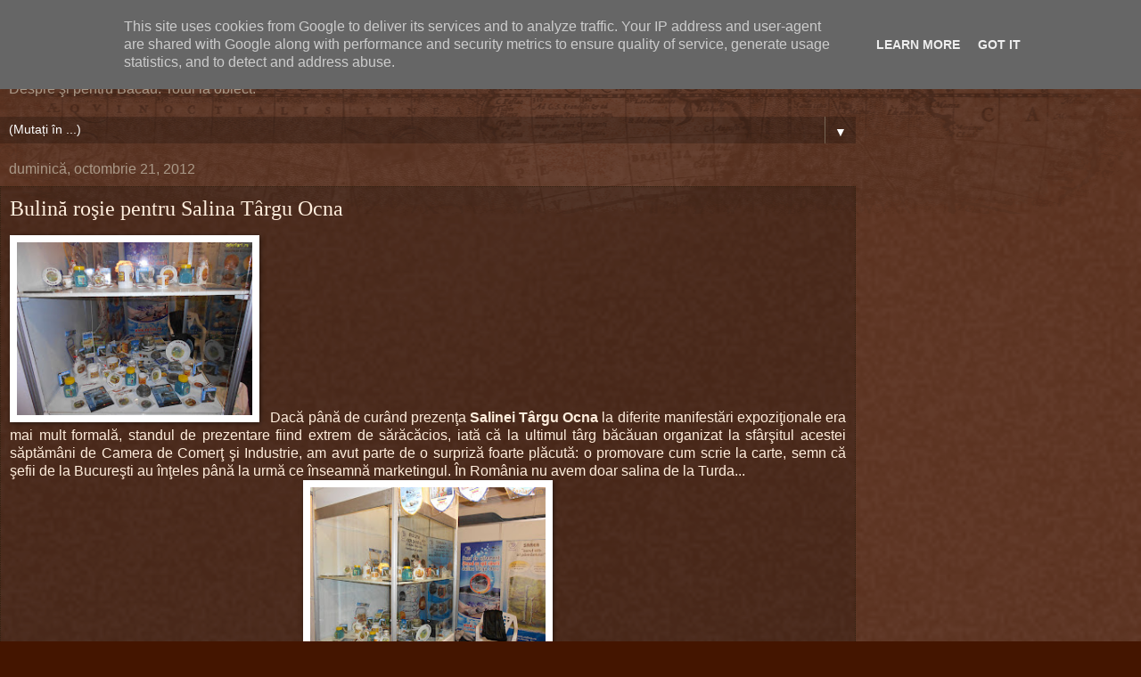

--- FILE ---
content_type: text/html; charset=UTF-8
request_url: http://www.deferlari.ro/2012/10/bulina-rosie-pentru-salina-targu-ocna.html?m=1
body_size: 9337
content:
<!DOCTYPE html>
<html class='v2' dir='ltr' lang='ro'>
<head>
<link href='https://www.blogger.com/static/v1/widgets/3772415480-widget_css_mobile_2_bundle.css' rel='stylesheet' type='text/css'/>
<meta content='width=device-width,initial-scale=1.0,minimum-scale=1.0,maximum-scale=1.0' name='viewport'/>
<meta content='text/html; charset=UTF-8' http-equiv='Content-Type'/>
<meta content='blogger' name='generator'/>
<link href='http://www.deferlari.ro/favicon.ico' rel='icon' type='image/x-icon'/>
<link href='http://www.deferlari.ro/2012/10/bulina-rosie-pentru-salina-targu-ocna.html' rel='canonical'/>
<link rel="alternate" type="application/atom+xml" title="DEFERLĂRI - Atom" href="http://www.deferlari.ro/feeds/posts/default" />
<link rel="alternate" type="application/rss+xml" title="DEFERLĂRI - RSS" href="http://www.deferlari.ro/feeds/posts/default?alt=rss" />
<link rel="service.post" type="application/atom+xml" title="DEFERLĂRI - Atom" href="https://www.blogger.com/feeds/864604287594575999/posts/default" />

<link rel="alternate" type="application/atom+xml" title="DEFERLĂRI - Atom" href="http://www.deferlari.ro/feeds/15593397068022696/comments/default" />
<!--Can't find substitution for tag [blog.ieCssRetrofitLinks]-->
<link href='https://blogger.googleusercontent.com/img/b/R29vZ2xl/AVvXsEjWOJLOuUNxpaeaPPZo-1OU7YINhMxCNxNnEpPfKZKKmoNmKLS-z0f_xDd9_ZPWrNiKkJeAAyu7MZ15IjswVjlbD65lSPbuQjXxz5M5OAqBfomeW7E11TSJ25_BUtD_KSPc4fitt4aZiaQ/s320/SALINA+TG+OCNA+STAND+(1).jpg' rel='image_src'/>
<meta content='http://www.deferlari.ro/2012/10/bulina-rosie-pentru-salina-targu-ocna.html' property='og:url'/>
<meta content='Bulină roşie pentru Salina Târgu Ocna' property='og:title'/>
<meta content='Bacău. Despre si pentru Bacau' property='og:description'/>
<meta content='https://blogger.googleusercontent.com/img/b/R29vZ2xl/AVvXsEjWOJLOuUNxpaeaPPZo-1OU7YINhMxCNxNnEpPfKZKKmoNmKLS-z0f_xDd9_ZPWrNiKkJeAAyu7MZ15IjswVjlbD65lSPbuQjXxz5M5OAqBfomeW7E11TSJ25_BUtD_KSPc4fitt4aZiaQ/w1200-h630-p-k-no-nu/SALINA+TG+OCNA+STAND+(1).jpg' property='og:image'/>
<title>DEFERLĂRI: Bulină roşie pentru Salina Târgu Ocna</title>
<style id='page-skin-1' type='text/css'><!--
/*
-----------------------------------------------
Blogger Template Style
Name:     Watermark
Designer: Blogger
URL:      www.blogger.com
----------------------------------------------- */
/* Use this with templates/1ktemplate-*.html */
/* Content
----------------------------------------------- */
body {
font: normal normal 14px Arial, Tahoma, Helvetica, FreeSans, sans-serif;
color: #ffeedd;
background: #441500 url(https://resources.blogblog.com/blogblog/data/1kt/watermark/body_background_navigator.png) repeat scroll top left;
}
html body .content-outer {
min-width: 0;
max-width: 100%;
width: 100%;
}
.content-outer {
font-size: 92%;
}
a:link {
text-decoration:none;
color: #ffcc77;
}
a:visited {
text-decoration:none;
color: #ff8866;
}
a:hover {
text-decoration:underline;
color: #ffeecc;
}
.body-fauxcolumns .cap-top {
margin-top: 30px;
background: transparent url(https://resources.blogblog.com/blogblog/data/1kt/watermark/body_overlay_navigator.png) no-repeat scroll top center;
height: 256px;
}
.content-inner {
padding: 0;
}
/* Header
----------------------------------------------- */
.header-inner .Header .titlewrapper,
.header-inner .Header .descriptionwrapper {
padding-left: 20px;
padding-right: 20px;
}
.Header h1 {
font: normal normal 60px Georgia, Utopia, 'Palatino Linotype', Palatino, serif;
color: #ffffff;
text-shadow: 2px 2px rgba(0, 0, 0, .1);
}
.Header h1 a {
color: #ffffff;
}
.Header .description {
font-size: 140%;
color: #aa9988;
}
/* Tabs
----------------------------------------------- */
.tabs-inner .section {
margin: 0 20px;
}
.tabs-inner .PageList, .tabs-inner .LinkList, .tabs-inner .Labels {
margin-left: -11px;
margin-right: -11px;
background-color: transparent;
border-top: 0 solid #ffffff;
border-bottom: 0 solid #ffffff;
-moz-box-shadow: 0 0 0 rgba(0, 0, 0, .3);
-webkit-box-shadow: 0 0 0 rgba(0, 0, 0, .3);
-goog-ms-box-shadow: 0 0 0 rgba(0, 0, 0, .3);
box-shadow: 0 0 0 rgba(0, 0, 0, .3);
}
.tabs-inner .PageList .widget-content,
.tabs-inner .LinkList .widget-content,
.tabs-inner .Labels .widget-content {
margin: -3px -11px;
background: transparent none  no-repeat scroll right;
}
.tabs-inner .widget ul {
padding: 2px 25px;
max-height: 34px;
background: transparent none no-repeat scroll left;
}
.tabs-inner .widget li {
border: none;
}
.tabs-inner .widget li a {
display: inline-block;
padding: .25em 1em;
font: normal normal 20px Georgia, Utopia, 'Palatino Linotype', Palatino, serif;
color: #ffcc77;
border-right: 1px solid #776655;
}
.tabs-inner .widget li:first-child a {
border-left: 1px solid #776655;
}
.tabs-inner .widget li.selected a, .tabs-inner .widget li a:hover {
color: #ffffff;
}
/* Headings
----------------------------------------------- */
h2 {
font: normal normal 20px Georgia, Utopia, 'Palatino Linotype', Palatino, serif;
color: #ffffff;
margin: 0 0 .5em;
}
h2.date-header {
font: normal normal 16px Arial, Tahoma, Helvetica, FreeSans, sans-serif;
color: #aa9988;
}
/* Main
----------------------------------------------- */
.main-inner .column-center-inner,
.main-inner .column-left-inner,
.main-inner .column-right-inner {
padding: 0 5px;
}
.main-outer {
margin-top: 0;
background: transparent none no-repeat scroll top left;
}
.main-inner {
padding-top: 30px;
}
.main-cap-top {
position: relative;
}
.main-cap-top .cap-right {
position: absolute;
height: 0;
width: 100%;
bottom: 0;
background: transparent none repeat-x scroll bottom center;
}
.main-cap-top .cap-left {
position: absolute;
height: 245px;
width: 280px;
right: 0;
bottom: 0;
background: transparent none no-repeat scroll bottom left;
}
/* Posts
----------------------------------------------- */
.post-outer {
padding: 15px 20px;
margin: 0 0 25px;
background: transparent url(https://resources.blogblog.com/blogblog/data/1kt/watermark/post_background_navigator.png) repeat scroll top left;
_background-image: none;
border: dotted 1px #332211;
-moz-box-shadow: 0 0 0 rgba(0, 0, 0, .1);
-webkit-box-shadow: 0 0 0 rgba(0, 0, 0, .1);
-goog-ms-box-shadow: 0 0 0 rgba(0, 0, 0, .1);
box-shadow: 0 0 0 rgba(0, 0, 0, .1);
}
h3.post-title {
font: normal normal 30px Georgia, Utopia, 'Palatino Linotype', Palatino, serif;
margin: 0;
}
.comments h4 {
font: normal normal 30px Georgia, Utopia, 'Palatino Linotype', Palatino, serif;
margin: 1em 0 0;
}
.post-body {
font-size: 105%;
line-height: 1.5;
position: relative;
}
.post-header {
margin: 0 0 1em;
color: #aa9988;
}
.post-footer {
margin: 10px 0 0;
padding: 10px 0 0;
color: #aa9988;
border-top: dashed 1px #998877;
}
#blog-pager {
font-size: 140%
}
#comments .comment-author {
padding-top: 1.5em;
border-top: dashed 1px #998877;
background-position: 0 1.5em;
}
#comments .comment-author:first-child {
padding-top: 0;
border-top: none;
}
.avatar-image-container {
margin: .2em 0 0;
}
/* Comments
----------------------------------------------- */
.comments .comments-content .icon.blog-author {
background-repeat: no-repeat;
background-image: url([data-uri]);
}
.comments .comments-content .loadmore a {
border-top: 1px solid #998877;
border-bottom: 1px solid #998877;
}
.comments .continue {
border-top: 2px solid #998877;
}
/* Widgets
----------------------------------------------- */
.widget ul, .widget #ArchiveList ul.flat {
padding: 0;
list-style: none;
}
.widget ul li, .widget #ArchiveList ul.flat li {
padding: .35em 0;
text-indent: 0;
border-top: dashed 1px #998877;
}
.widget ul li:first-child, .widget #ArchiveList ul.flat li:first-child {
border-top: none;
}
.widget .post-body ul {
list-style: disc;
}
.widget .post-body ul li {
border: none;
}
.widget .zippy {
color: #998877;
}
.post-body img, .post-body .tr-caption-container, .Profile img, .Image img,
.BlogList .item-thumbnail img {
padding: 5px;
background: #fff;
-moz-box-shadow: 1px 1px 5px rgba(0, 0, 0, .5);
-webkit-box-shadow: 1px 1px 5px rgba(0, 0, 0, .5);
-goog-ms-box-shadow: 1px 1px 5px rgba(0, 0, 0, .5);
box-shadow: 1px 1px 5px rgba(0, 0, 0, .5);
}
.post-body img, .post-body .tr-caption-container {
padding: 8px;
}
.post-body .tr-caption-container {
color: #333333;
}
.post-body .tr-caption-container img {
padding: 0;
background: transparent;
border: none;
-moz-box-shadow: 0 0 0 rgba(0, 0, 0, .1);
-webkit-box-shadow: 0 0 0 rgba(0, 0, 0, .1);
-goog-ms-box-shadow: 0 0 0 rgba(0, 0, 0, .1);
box-shadow: 0 0 0 rgba(0, 0, 0, .1);
}
/* Footer
----------------------------------------------- */
.footer-outer {
color:#ffeedd;
background: #110000 url(https://resources.blogblog.com/blogblog/data/1kt/watermark/body_background_navigator.png) repeat scroll top left;
}
.footer-outer a {
color: #ffcc77;
}
.footer-outer a:visited {
color: #ff8866;
}
.footer-outer a:hover {
color: #ffeecc;
}
.footer-outer .widget h2 {
color: #ffffff;
}
/* Mobile
----------------------------------------------- */
body.mobile  {
background-size: 100% auto;
}
.mobile .body-fauxcolumn-outer {
background: transparent none repeat scroll top left;
}
html .mobile .mobile-date-outer {
border-bottom: none;
background: transparent url(https://resources.blogblog.com/blogblog/data/1kt/watermark/post_background_navigator.png) repeat scroll top left;
_background-image: none;
margin-bottom: 10px;
}
.mobile .main-inner .date-outer {
padding: 0;
}
.mobile .main-inner .date-header {
margin: 10px;
}
.mobile .main-cap-top {
z-index: -1;
}
.mobile .content-outer {
font-size: 100%;
}
.mobile .post-outer {
padding: 10px;
}
.mobile .main-cap-top .cap-left {
background: transparent none no-repeat scroll bottom left;
}
.mobile .body-fauxcolumns .cap-top {
margin: 0;
}
.mobile-link-button {
background: transparent url(https://resources.blogblog.com/blogblog/data/1kt/watermark/post_background_navigator.png) repeat scroll top left;
}
.mobile-link-button a:link, .mobile-link-button a:visited {
color: #ffcc77;
}
.mobile-index-date .date-header {
color: #aa9988;
}
.mobile-index-contents {
color: #ffeedd;
}
.mobile .tabs-inner .section {
margin: 0;
}
.mobile .tabs-inner .PageList {
margin-left: 0;
margin-right: 0;
}
.mobile .tabs-inner .PageList .widget-content {
margin: 0;
color: #ffffff;
background: transparent url(https://resources.blogblog.com/blogblog/data/1kt/watermark/post_background_navigator.png) repeat scroll top left;
}
.mobile .tabs-inner .PageList .widget-content .pagelist-arrow {
border-left: 1px solid #776655;
}

--></style>
<style id='template-skin-1' type='text/css'><!--
body {
min-width: 960px;
}
.content-outer, .content-fauxcolumn-outer, .region-inner {
min-width: 960px;
max-width: 960px;
_width: 960px;
}
.main-inner .columns {
padding-left: 0;
padding-right: 0;
}
.main-inner .fauxcolumn-center-outer {
left: 0;
right: 0;
/* IE6 does not respect left and right together */
_width: expression(this.parentNode.offsetWidth -
parseInt("0") -
parseInt("0") + 'px');
}
.main-inner .fauxcolumn-left-outer {
width: 0;
}
.main-inner .fauxcolumn-right-outer {
width: 0;
}
.main-inner .column-left-outer {
width: 0;
right: 100%;
margin-left: -0;
}
.main-inner .column-right-outer {
width: 0;
margin-right: -0;
}
#layout {
min-width: 0;
}
#layout .content-outer {
min-width: 0;
width: 800px;
}
#layout .region-inner {
min-width: 0;
width: auto;
}
body#layout div.add_widget {
padding: 8px;
}
body#layout div.add_widget a {
margin-left: 32px;
}
--></style>
<!-- Google tag (gtag.js) -->
<script async='true' src='https://www.googletagmanager.com/gtag/js?id=G-GRY3Z7E2ZJ'></script>
<script>
        window.dataLayer = window.dataLayer || [];
        function gtag(){dataLayer.push(arguments);}
        gtag('js', new Date());
        gtag('config', 'G-GRY3Z7E2ZJ');
      </script>
<link href='https://www.blogger.com/dyn-css/authorization.css?targetBlogID=864604287594575999&amp;zx=061d6fd7-33ea-42d4-a47a-0bd95dc2942f' media='none' onload='if(media!=&#39;all&#39;)media=&#39;all&#39;' rel='stylesheet'/><noscript><link href='https://www.blogger.com/dyn-css/authorization.css?targetBlogID=864604287594575999&amp;zx=061d6fd7-33ea-42d4-a47a-0bd95dc2942f' rel='stylesheet'/></noscript>
<meta name='google-adsense-platform-account' content='ca-host-pub-1556223355139109'/>
<meta name='google-adsense-platform-domain' content='blogspot.com'/>

<!-- data-ad-client=ca-pub-2782508717888600 -->

<script type="text/javascript" language="javascript">
  // Supply ads personalization default for EEA readers
  // See https://www.blogger.com/go/adspersonalization
  adsbygoogle = window.adsbygoogle || [];
  if (typeof adsbygoogle.requestNonPersonalizedAds === 'undefined') {
    adsbygoogle.requestNonPersonalizedAds = 1;
  }
</script>


</head>
<body class='loading mobile variant-navigator'>
<div class='navbar section' id='navbar' name='Navbar'><div class='widget Navbar' data-version='1' id='Navbar1'><script type="text/javascript">
    function setAttributeOnload(object, attribute, val) {
      if(window.addEventListener) {
        window.addEventListener('load',
          function(){ object[attribute] = val; }, false);
      } else {
        window.attachEvent('onload', function(){ object[attribute] = val; });
      }
    }
  </script>
<script type="text/javascript">
(function() {
var script = document.createElement('script');
script.type = 'text/javascript';
script.src = '//pagead2.googlesyndication.com/pagead/js/google_top_exp.js';
var head = document.getElementsByTagName('head')[0];
if (head) {
head.appendChild(script);
}})();
</script>
</div></div>
<div class='body-fauxcolumns'>
<div class='fauxcolumn-outer body-fauxcolumn-outer'>
<div class='cap-top'>
<div class='cap-left'></div>
<div class='cap-right'></div>
</div>
<div class='fauxborder-left'>
<div class='fauxborder-right'></div>
<div class='fauxcolumn-inner'>
</div>
</div>
<div class='cap-bottom'>
<div class='cap-left'></div>
<div class='cap-right'></div>
</div>
</div>
</div>
<div class='content'>
<div class='content-fauxcolumns'>
<div class='fauxcolumn-outer content-fauxcolumn-outer'>
<div class='cap-top'>
<div class='cap-left'></div>
<div class='cap-right'></div>
</div>
<div class='fauxborder-left'>
<div class='fauxborder-right'></div>
<div class='fauxcolumn-inner'>
</div>
</div>
<div class='cap-bottom'>
<div class='cap-left'></div>
<div class='cap-right'></div>
</div>
</div>
</div>
<div class='content-outer'>
<div class='content-cap-top cap-top'>
<div class='cap-left'></div>
<div class='cap-right'></div>
</div>
<div class='fauxborder-left content-fauxborder-left'>
<div class='fauxborder-right content-fauxborder-right'></div>
<div class='content-inner'>
<header>
<div class='header-outer'>
<div class='header-cap-top cap-top'>
<div class='cap-left'></div>
<div class='cap-right'></div>
</div>
<div class='fauxborder-left header-fauxborder-left'>
<div class='fauxborder-right header-fauxborder-right'></div>
<div class='region-inner header-inner'>
<div class='header section' id='header' name='Antet'><div class='widget Header' data-version='1' id='Header1'>
<div id='header-inner'>
<div class='titlewrapper'>
<h1 class='title'>
<a href='http://www.deferlari.ro/?m=1'>
DEFERLĂRI
</a>
</h1>
</div>
<div class='descriptionwrapper'>
<p class='description'><span>Despre şi pentru Bacău. Totul la obiect.</span></p>
</div>
</div>
</div></div>
</div>
</div>
<div class='header-cap-bottom cap-bottom'>
<div class='cap-left'></div>
<div class='cap-right'></div>
</div>
</div>
</header>
<div class='tabs-outer'>
<div class='tabs-cap-top cap-top'>
<div class='cap-left'></div>
<div class='cap-right'></div>
</div>
<div class='fauxborder-left tabs-fauxborder-left'>
<div class='fauxborder-right tabs-fauxborder-right'></div>
<div class='region-inner tabs-inner'>
<div class='tabs section' id='crosscol' name='Coloana transversală'><div class='widget PageList' data-version='1' id='PageList1'>
<h2>Participă!</h2>
<div class='widget-content'>
<select id='PageList1_select'>
<option disabled='disabled' hidden='hidden' selected='selected' value=''>
(Mutați în ...)
</option>
<option value='http://www.deferlari.ro/'>Acasă</option>
<option value='http://www.deferlari.ro/p/publicistica.html?m=1'>Bacăul meu</option>
<option value='http://www.deferlari.ro/p/bacaul-de-la-1850-la-1900.html?m=1'>Bacăul de la 1850-1900</option>
<option value='http://www.deferlari.ro/p/bacaul-virtual.html?m=1'>Bacău - resurse web</option>
<option value='http://www.deferlari.ro/p/contact.html?m=1'>Contact</option>
</select>
<span class='pagelist-arrow'>&#9660;</span>
<div class='clear'></div>
</div>
</div></div>
<div class='tabs no-items section' id='crosscol-overflow' name='Cross-Column 2'></div>
</div>
</div>
<div class='tabs-cap-bottom cap-bottom'>
<div class='cap-left'></div>
<div class='cap-right'></div>
</div>
</div>
<div class='main-outer'>
<div class='main-cap-top cap-top'>
<div class='cap-left'></div>
<div class='cap-right'></div>
</div>
<div class='fauxborder-left main-fauxborder-left'>
<div class='fauxborder-right main-fauxborder-right'></div>
<div class='region-inner main-inner'>
<div class='columns fauxcolumns'>
<div class='fauxcolumn-outer fauxcolumn-center-outer'>
<div class='cap-top'>
<div class='cap-left'></div>
<div class='cap-right'></div>
</div>
<div class='fauxborder-left'>
<div class='fauxborder-right'></div>
<div class='fauxcolumn-inner'>
</div>
</div>
<div class='cap-bottom'>
<div class='cap-left'></div>
<div class='cap-right'></div>
</div>
</div>
<div class='fauxcolumn-outer fauxcolumn-left-outer'>
<div class='cap-top'>
<div class='cap-left'></div>
<div class='cap-right'></div>
</div>
<div class='fauxborder-left'>
<div class='fauxborder-right'></div>
<div class='fauxcolumn-inner'>
</div>
</div>
<div class='cap-bottom'>
<div class='cap-left'></div>
<div class='cap-right'></div>
</div>
</div>
<div class='fauxcolumn-outer fauxcolumn-right-outer'>
<div class='cap-top'>
<div class='cap-left'></div>
<div class='cap-right'></div>
</div>
<div class='fauxborder-left'>
<div class='fauxborder-right'></div>
<div class='fauxcolumn-inner'>
</div>
</div>
<div class='cap-bottom'>
<div class='cap-left'></div>
<div class='cap-right'></div>
</div>
</div>
<!-- corrects IE6 width calculation -->
<div class='columns-inner'>
<div class='column-center-outer'>
<div class='column-center-inner'>
<div class='main section' id='main' name='Număr de telefon principal'><div class='widget Blog' data-version='1' id='Blog1'>
<div class='blog-posts hfeed'>
<div class='date-outer'>
<h2 class='date-header'><span>duminică, octombrie 21, 2012</span></h2>
<div class='date-posts'>
<div class='post-outer'>
<div class='post hentry uncustomized-post-template' itemscope='itemscope' itemtype='http://schema.org/BlogPosting'>
<meta content='https://blogger.googleusercontent.com/img/b/R29vZ2xl/AVvXsEjWOJLOuUNxpaeaPPZo-1OU7YINhMxCNxNnEpPfKZKKmoNmKLS-z0f_xDd9_ZPWrNiKkJeAAyu7MZ15IjswVjlbD65lSPbuQjXxz5M5OAqBfomeW7E11TSJ25_BUtD_KSPc4fitt4aZiaQ/s72-c/SALINA+TG+OCNA+STAND+(1).jpg' itemprop='image_url'/>
<meta content='864604287594575999' itemprop='blogId'/>
<meta content='15593397068022696' itemprop='postId'/>
<a name='15593397068022696'></a>
<h3 class='post-title entry-title' itemprop='name'>
Bulină roşie pentru Salina Târgu Ocna
</h3>
<div class='post-header'>
<div class='post-header-line-1'></div>
</div>
<div class='post-body entry-content' id='post-body-15593397068022696' itemprop='articleBody'>
<div style="text-align: justify;">
<a href="https://blogger.googleusercontent.com/img/b/R29vZ2xl/AVvXsEjWOJLOuUNxpaeaPPZo-1OU7YINhMxCNxNnEpPfKZKKmoNmKLS-z0f_xDd9_ZPWrNiKkJeAAyu7MZ15IjswVjlbD65lSPbuQjXxz5M5OAqBfomeW7E11TSJ25_BUtD_KSPc4fitt4aZiaQ/s1600/SALINA+TG+OCNA+STAND+(1).jpg" imageanchor="1" style=""><img border="0" height="210" src="https://blogger.googleusercontent.com/img/b/R29vZ2xl/AVvXsEjWOJLOuUNxpaeaPPZo-1OU7YINhMxCNxNnEpPfKZKKmoNmKLS-z0f_xDd9_ZPWrNiKkJeAAyu7MZ15IjswVjlbD65lSPbuQjXxz5M5OAqBfomeW7E11TSJ25_BUtD_KSPc4fitt4aZiaQ/s280/SALINA+TG+OCNA+STAND+(1).jpg" width="280" /></a><span style="font-family: Arial, Helvetica, sans-serif;">&nbsp; &nbsp;Dacă până de curând prezenţa <b>Salinei Târgu Ocna</b> la diferite manifestări expoziţionale era mai mult formală, standul de prezentare fiind extrem de sărăcăcios, iată că la ultimul târg băcăuan organizat la sfârşitul acestei săptămâni de Camera de Comerţ şi Industrie, am avut parte de o surpriză foarte plăcută: o promovare cum scrie la carte, semn că şefii de la Bucureşti au înţeles până la urmă ce înseamnă marketingul. În România nu avem doar salina de la Turda...</span></div>
<div class="separator" style="clear: both; text-align: center;">
<a href="https://blogger.googleusercontent.com/img/b/R29vZ2xl/AVvXsEjfsLvy8FHciDID4h7l2blfOe_4gRuRLlcDvm82y9VMOPX35BFLqMGYfeBX166n6fZYtAECM2RJ2k1Z_3H9UsqEKYl7A1aHZMyuCukW5qtF8pc4qiSV2-8LjEi9gQEZaX94XWr9SvbpPjU/s1600/SALINA+TG+OCNA+STAND.jpg" imageanchor="1" style=""><img border="0" height="210" src="https://blogger.googleusercontent.com/img/b/R29vZ2xl/AVvXsEjfsLvy8FHciDID4h7l2blfOe_4gRuRLlcDvm82y9VMOPX35BFLqMGYfeBX166n6fZYtAECM2RJ2k1Z_3H9UsqEKYl7A1aHZMyuCukW5qtF8pc4qiSV2-8LjEi9gQEZaX94XWr9SvbpPjU/s280/SALINA+TG+OCNA+STAND.jpg" width="280" /></a></div>
&nbsp;<br />
<div style="text-align: justify;">
<span style="font-family: Arial, Helvetica, sans-serif;"><br /></span></div>
<div style="text-align: justify;">
<span style="font-family: Arial, Helvetica, sans-serif;"><br /></span></div>
<div style='clear: both;'></div>
</div>
<div class='post-footer'>
<div class='post-footer-line post-footer-line-1'>
<span class='post-author vcard'>
<span class='fn' itemprop='author' itemscope='itemscope' itemtype='http://schema.org/Person'>
<meta content='https://www.blogger.com/profile/08167580148923984191' itemprop='url'/>
<a href='https://www.blogger.com/profile/08167580148923984191' rel='author' title='author profile'>
<span itemprop='name'>Lucian Şerban</span>
</a>
</span>
</span>
<span class='post-timestamp'>
la
<meta content='http://www.deferlari.ro/2012/10/bulina-rosie-pentru-salina-targu-ocna.html' itemprop='url'/>
<a class='timestamp-link' href='http://www.deferlari.ro/2012/10/bulina-rosie-pentru-salina-targu-ocna.html?m=1' rel='bookmark' title='permanent link'><abbr class='published' itemprop='datePublished' title='2012-10-21T14:18:00+03:00'>duminică, octombrie 21, 2012</abbr></a>
</span>
<span class='post-comment-link'>
</span>
</div>
<div class='post-footer-line post-footer-line-2'>
</div>
</div>
</div>
<div class='comments' id='comments'>
<a name='comments'></a>
<h4>Niciun comentariu:</h4>
<div id='Blog1_comments-block-wrapper'>
<dl class='' id='comments-block'>
</dl>
</div>
<p class='comment-footer'>
<div class='comment-form'>
<a name='comment-form'></a>
<h4 id='comment-post-message'>
<a href='javascript:void(0)' id='Blog1_comment-editor-toggle-link'>Trimiteți un comentariu</a></h4>
<p>
</p>
<a href='https://www.blogger.com/comment/frame/864604287594575999?po=15593397068022696&hl=ro&saa=85391&origin=http://www.deferlari.ro&m=1' id='comment-editor-src'></a>
<iframe allowtransparency='true' class='blogger-iframe-colorize blogger-comment-from-post' frameborder='0' height='410px' id='comment-editor' name='comment-editor' src='' style='display: none' width='100%'></iframe>
<script src='https://www.blogger.com/static/v1/jsbin/1345082660-comment_from_post_iframe.js' type='text/javascript'></script>
<script type='text/javascript'>
      BLOG_CMT_createIframe('https://www.blogger.com/rpc_relay.html');
    </script>
</div>
</p>
</div>
</div>
</div>
</div>
</div>
<div class='blog-pager' id='blog-pager'>
<div class='mobile-link-button' id='blog-pager-newer-link'>
<a class='blog-pager-newer-link' href='http://www.deferlari.ro/2012/10/in-moldova-regandim-spatiul-urban.html?m=1' id='Blog1_blog-pager-newer-link' title='Postare mai nouă'>&lsaquo;</a>
</div>
<div class='mobile-link-button' id='blog-pager-older-link'>
<a class='blog-pager-older-link' href='http://www.deferlari.ro/2012/10/la-margine-de-judet.html?m=1' id='Blog1_blog-pager-older-link' title='Postare mai veche'>&rsaquo;</a>
</div>
<div class='mobile-link-button' id='blog-pager-home-link'>
<a class='home-link' href='http://www.deferlari.ro/?m=1'>Pagina de pornire</a>
</div>
<div class='mobile-desktop-link'>
<a class='home-link' href='http://www.deferlari.ro/2012/10/bulina-rosie-pentru-salina-targu-ocna.html?m=0'>Afișați versiunea pentru web</a>
</div>
</div>
<div class='clear'></div>
</div></div>
</div>
</div>
<div class='column-left-outer'>
<div class='column-left-inner'>
<aside>
</aside>
</div>
</div>
<div class='column-right-outer'>
<div class='column-right-inner'>
<aside>
</aside>
</div>
</div>
</div>
<div style='clear: both'></div>
<!-- columns -->
</div>
<!-- main -->
</div>
</div>
<div class='main-cap-bottom cap-bottom'>
<div class='cap-left'></div>
<div class='cap-right'></div>
</div>
</div>
<footer>
<div class='footer-outer'>
<div class='footer-cap-top cap-top'>
<div class='cap-left'></div>
<div class='cap-right'></div>
</div>
<div class='fauxborder-left footer-fauxborder-left'>
<div class='fauxborder-right footer-fauxborder-right'></div>
<div class='region-inner footer-inner'>
<div class='foot no-items section' id='footer-1'></div>
<!-- outside of the include in order to lock Attribution widget -->
<div class='foot section' id='footer-3' name='Subsol'><div class='widget Attribution' data-version='1' id='Attribution1'>
<div class='widget-content' style='text-align: center;'>
Un produs <a href='https://www.blogger.com' target='_blank'>Blogger</a>.
</div>
<div class='clear'></div>
</div></div>
</div>
</div>
<div class='footer-cap-bottom cap-bottom'>
<div class='cap-left'></div>
<div class='cap-right'></div>
</div>
</div>
</footer>
<!-- content -->
</div>
</div>
<div class='content-cap-bottom cap-bottom'>
<div class='cap-left'></div>
<div class='cap-right'></div>
</div>
</div>
</div>
<script type='text/javascript'>
    window.setTimeout(function() {
        document.body.className = document.body.className.replace('loading', '');
      }, 10);
  </script>
<!--It is your responsibility to notify your visitors about cookies used and data collected on your blog. Blogger makes a standard notification available for you to use on your blog, and you can customize it or replace with your own notice. See http://www.blogger.com/go/cookiechoices for more details.-->
<script defer='' src='/js/cookienotice.js'></script>
<script>
    document.addEventListener('DOMContentLoaded', function(event) {
      window.cookieChoices && cookieChoices.showCookieConsentBar && cookieChoices.showCookieConsentBar(
          (window.cookieOptions && cookieOptions.msg) || 'This site uses cookies from Google to deliver its services and to analyze traffic. Your IP address and user-agent are shared with Google along with performance and security metrics to ensure quality of service, generate usage statistics, and to detect and address abuse.',
          (window.cookieOptions && cookieOptions.close) || 'Got it',
          (window.cookieOptions && cookieOptions.learn) || 'Learn More',
          (window.cookieOptions && cookieOptions.link) || 'https://www.blogger.com/go/blogspot-cookies');
    });
  </script>

<script type="text/javascript" src="https://www.blogger.com/static/v1/widgets/382300504-widgets.js"></script>
<script type='text/javascript'>
var BLOG_BASE_IMAGE_URL = 'https://resources.blogblog.com/img';var BLOG_LANG_DIR = 'ltr';window['__wavt'] = 'AOuZoY7b1Fey0UrYe5at2YJJ7xeeSe_Dxw:1767582354582';_WidgetManager._Init('//www.blogger.com/rearrange?blogID\x3d864604287594575999','//www.deferlari.ro/2012/10/bulina-rosie-pentru-salina-targu-ocna.html?m\x3d1','864604287594575999');
_WidgetManager._SetDataContext([{'name': 'blog', 'data': {'blogId': '864604287594575999', 'title': 'DEFERL\u0102RI', 'url': 'http://www.deferlari.ro/2012/10/bulina-rosie-pentru-salina-targu-ocna.html?m\x3d1', 'canonicalUrl': 'http://www.deferlari.ro/2012/10/bulina-rosie-pentru-salina-targu-ocna.html', 'homepageUrl': 'http://www.deferlari.ro/?m\x3d1', 'searchUrl': 'http://www.deferlari.ro/search', 'canonicalHomepageUrl': 'http://www.deferlari.ro/', 'blogspotFaviconUrl': 'http://www.deferlari.ro/favicon.ico', 'bloggerUrl': 'https://www.blogger.com', 'hasCustomDomain': true, 'httpsEnabled': false, 'enabledCommentProfileImages': false, 'gPlusViewType': 'FILTERED_POSTMOD', 'adultContent': false, 'analyticsAccountNumber': 'G-GRY3Z7E2ZJ', 'analytics4': true, 'encoding': 'UTF-8', 'locale': 'ro', 'localeUnderscoreDelimited': 'ro', 'languageDirection': 'ltr', 'isPrivate': false, 'isMobile': true, 'isMobileRequest': true, 'mobileClass': ' mobile', 'isPrivateBlog': false, 'isDynamicViewsAvailable': true, 'feedLinks': '\x3clink rel\x3d\x22alternate\x22 type\x3d\x22application/atom+xml\x22 title\x3d\x22DEFERL\u0102RI - Atom\x22 href\x3d\x22http://www.deferlari.ro/feeds/posts/default\x22 /\x3e\n\x3clink rel\x3d\x22alternate\x22 type\x3d\x22application/rss+xml\x22 title\x3d\x22DEFERL\u0102RI - RSS\x22 href\x3d\x22http://www.deferlari.ro/feeds/posts/default?alt\x3drss\x22 /\x3e\n\x3clink rel\x3d\x22service.post\x22 type\x3d\x22application/atom+xml\x22 title\x3d\x22DEFERL\u0102RI - Atom\x22 href\x3d\x22https://www.blogger.com/feeds/864604287594575999/posts/default\x22 /\x3e\n\n\x3clink rel\x3d\x22alternate\x22 type\x3d\x22application/atom+xml\x22 title\x3d\x22DEFERL\u0102RI - Atom\x22 href\x3d\x22http://www.deferlari.ro/feeds/15593397068022696/comments/default\x22 /\x3e\n', 'meTag': '', 'adsenseClientId': 'ca-pub-2782508717888600', 'adsenseHostId': 'ca-host-pub-1556223355139109', 'adsenseHasAds': false, 'adsenseAutoAds': false, 'boqCommentIframeForm': true, 'loginRedirectParam': '', 'isGoogleEverywhereLinkTooltipEnabled': true, 'view': '', 'dynamicViewsCommentsSrc': '//www.blogblog.com/dynamicviews/4224c15c4e7c9321/js/comments.js', 'dynamicViewsScriptSrc': '//www.blogblog.com/dynamicviews/daef15016aa26cab', 'plusOneApiSrc': 'https://apis.google.com/js/platform.js', 'disableGComments': true, 'interstitialAccepted': false, 'sharing': {'platforms': [{'name': 'Solicita\u021bi un link', 'key': 'link', 'shareMessage': 'Solicita\u021bi un link', 'target': ''}, {'name': 'Facebook', 'key': 'facebook', 'shareMessage': 'Trimite\u021bi c\u0103tre Facebook', 'target': 'facebook'}, {'name': 'Posta\u021bi pe blog!', 'key': 'blogThis', 'shareMessage': 'Posta\u021bi pe blog!', 'target': 'blog'}, {'name': 'X', 'key': 'twitter', 'shareMessage': 'Trimite\u021bi c\u0103tre X', 'target': 'twitter'}, {'name': 'Pinterest', 'key': 'pinterest', 'shareMessage': 'Trimite\u021bi c\u0103tre Pinterest', 'target': 'pinterest'}, {'name': 'E-mail', 'key': 'email', 'shareMessage': 'E-mail', 'target': 'email'}], 'disableGooglePlus': true, 'googlePlusShareButtonWidth': 0, 'googlePlusBootstrap': '\x3cscript type\x3d\x22text/javascript\x22\x3ewindow.___gcfg \x3d {\x27lang\x27: \x27ro\x27};\x3c/script\x3e'}, 'hasCustomJumpLinkMessage': false, 'jumpLinkMessage': 'Citi\u021bi mai multe', 'pageType': 'item', 'postId': '15593397068022696', 'postImageThumbnailUrl': 'https://blogger.googleusercontent.com/img/b/R29vZ2xl/AVvXsEjWOJLOuUNxpaeaPPZo-1OU7YINhMxCNxNnEpPfKZKKmoNmKLS-z0f_xDd9_ZPWrNiKkJeAAyu7MZ15IjswVjlbD65lSPbuQjXxz5M5OAqBfomeW7E11TSJ25_BUtD_KSPc4fitt4aZiaQ/s72-c/SALINA+TG+OCNA+STAND+(1).jpg', 'postImageUrl': 'https://blogger.googleusercontent.com/img/b/R29vZ2xl/AVvXsEjWOJLOuUNxpaeaPPZo-1OU7YINhMxCNxNnEpPfKZKKmoNmKLS-z0f_xDd9_ZPWrNiKkJeAAyu7MZ15IjswVjlbD65lSPbuQjXxz5M5OAqBfomeW7E11TSJ25_BUtD_KSPc4fitt4aZiaQ/s320/SALINA+TG+OCNA+STAND+(1).jpg', 'pageName': 'Bulin\u0103 ro\u015fie pentru Salina T\xe2rgu Ocna', 'pageTitle': 'DEFERL\u0102RI: Bulin\u0103 ro\u015fie pentru Salina T\xe2rgu Ocna', 'metaDescription': ''}}, {'name': 'features', 'data': {}}, {'name': 'messages', 'data': {'edit': 'Edita\u021bi', 'linkCopiedToClipboard': 'Linkul a fost copiat \xeen clipboard!', 'ok': 'Ok', 'postLink': 'Posta\u021bi linkul'}}, {'name': 'template', 'data': {'name': 'Watermark', 'localizedName': 'Filigran', 'isResponsive': false, 'isAlternateRendering': true, 'isCustom': false, 'variant': 'navigator', 'variantId': 'navigator'}}, {'name': 'view', 'data': {'classic': {'name': 'classic', 'url': '?view\x3dclassic'}, 'flipcard': {'name': 'flipcard', 'url': '?view\x3dflipcard'}, 'magazine': {'name': 'magazine', 'url': '?view\x3dmagazine'}, 'mosaic': {'name': 'mosaic', 'url': '?view\x3dmosaic'}, 'sidebar': {'name': 'sidebar', 'url': '?view\x3dsidebar'}, 'snapshot': {'name': 'snapshot', 'url': '?view\x3dsnapshot'}, 'timeslide': {'name': 'timeslide', 'url': '?view\x3dtimeslide'}, 'isMobile': true, 'title': 'Bulin\u0103 ro\u015fie pentru Salina T\xe2rgu Ocna', 'description': 'Bac\u0103u. Despre si pentru Bacau', 'featuredImage': 'https://blogger.googleusercontent.com/img/b/R29vZ2xl/AVvXsEjWOJLOuUNxpaeaPPZo-1OU7YINhMxCNxNnEpPfKZKKmoNmKLS-z0f_xDd9_ZPWrNiKkJeAAyu7MZ15IjswVjlbD65lSPbuQjXxz5M5OAqBfomeW7E11TSJ25_BUtD_KSPc4fitt4aZiaQ/s320/SALINA+TG+OCNA+STAND+(1).jpg', 'url': 'http://www.deferlari.ro/2012/10/bulina-rosie-pentru-salina-targu-ocna.html?m\x3d1', 'type': 'item', 'isSingleItem': true, 'isMultipleItems': false, 'isError': false, 'isPage': false, 'isPost': true, 'isHomepage': false, 'isArchive': false, 'isLabelSearch': false, 'postId': 15593397068022696}}]);
_WidgetManager._RegisterWidget('_HeaderView', new _WidgetInfo('Header1', 'header', document.getElementById('Header1'), {}, 'displayModeFull'));
_WidgetManager._RegisterWidget('_PageListView', new _WidgetInfo('PageList1', 'crosscol', document.getElementById('PageList1'), {'title': 'Particip\u0103!', 'links': [{'isCurrentPage': false, 'href': 'http://www.deferlari.ro/', 'id': '0', 'title': 'Acas\u0103'}, {'isCurrentPage': false, 'href': 'http://www.deferlari.ro/p/publicistica.html?m\x3d1', 'id': '7980117615303992659', 'title': 'Bac\u0103ul meu'}, {'isCurrentPage': false, 'href': 'http://www.deferlari.ro/p/bacaul-de-la-1850-la-1900.html?m\x3d1', 'id': '5660656105904582609', 'title': 'Bac\u0103ul de la 1850-1900'}, {'isCurrentPage': false, 'href': 'http://www.deferlari.ro/p/bacaul-virtual.html?m\x3d1', 'id': '2872109137954036493', 'title': 'Bac\u0103u - resurse web'}, {'isCurrentPage': false, 'href': 'http://www.deferlari.ro/p/contact.html?m\x3d1', 'id': '934499684300801692', 'title': 'Contact'}], 'mobile': true, 'showPlaceholder': true, 'hasCurrentPage': false}, 'displayModeFull'));
_WidgetManager._RegisterWidget('_BlogView', new _WidgetInfo('Blog1', 'main', document.getElementById('Blog1'), {'cmtInteractionsEnabled': false, 'mobile': true}, 'displayModeFull'));
_WidgetManager._RegisterWidget('_AttributionView', new _WidgetInfo('Attribution1', 'footer-3', document.getElementById('Attribution1'), {}, 'displayModeFull'));
_WidgetManager._RegisterWidget('_NavbarView', new _WidgetInfo('Navbar1', 'navbar', document.getElementById('Navbar1'), {}, 'displayModeFull'));
</script>
</body>
</html>